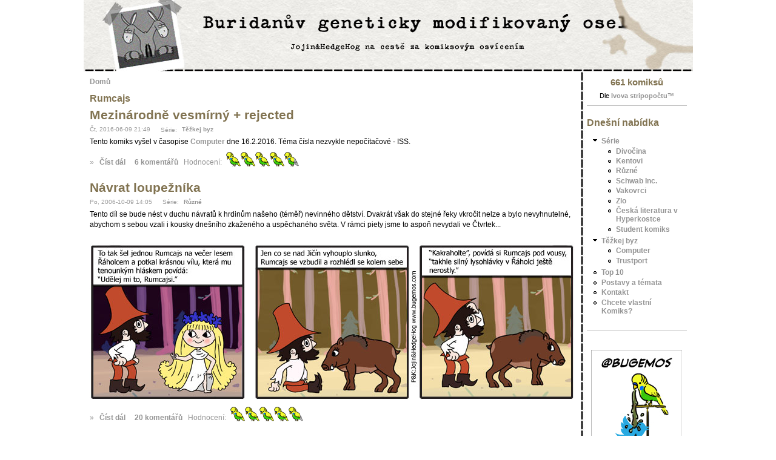

--- FILE ---
content_type: text/html; charset=utf-8
request_url: https://www.bugemos.com/?q=taxonomy/term/171
body_size: 4155
content:
<!DOCTYPE html PUBLIC "-//W3C//DTD XHTML+RDFa 1.0//EN"
  "http://www.w3.org/MarkUp/DTD/xhtml-rdfa-1.dtd">
<html xmlns="http://www.w3.org/1999/xhtml" xml:lang="cs" version="XHTML+RDFa 1.0" dir="ltr">

<head profile="http://www.w3.org/1999/xhtml/vocab">
  <title>Rumcajs | Buridanův geneticky modifikovaný osel</title>
  <meta http-equiv="Content-Type" content="text/html; charset=utf-8" />
<meta name="Generator" content="Drupal 7 (http://drupal.org)" />
<link rel="alternate" type="application/rss+xml" title="RSS - Rumcajs" href="https://www.bugemos.com/?q=taxonomy/term/171/feed" />
<link rel="canonical" href="/?q=taxonomy/term/171" />
<link rel="shortlink" href="/?q=taxonomy/term/171" />
  <style type="text/css" media="all">
@import url("https://www.bugemos.com/modules/system/system.base.css?rlnmvw");
@import url("https://www.bugemos.com/modules/system/system.menus.css?rlnmvw");
@import url("https://www.bugemos.com/modules/system/system.messages.css?rlnmvw");
@import url("https://www.bugemos.com/modules/system/system.theme.css?rlnmvw");
</style>
<style type="text/css" media="all">
@import url("https://www.bugemos.com/modules/comment/comment.css?rlnmvw");
@import url("https://www.bugemos.com/modules/field/theme/field.css?rlnmvw");
@import url("https://www.bugemos.com/modules/node/node.css?rlnmvw");
@import url("https://www.bugemos.com/modules/user/user.css?rlnmvw");
@import url("https://www.bugemos.com/sites/all/modules/views/css/views.css?rlnmvw");
</style>
<style type="text/css" media="all">
@import url("https://www.bugemos.com/sites/all/modules/ctools/css/ctools.css?rlnmvw");
@import url("https://www.bugemos.com/sites/all/modules/tagclouds/tagclouds.css?rlnmvw");
@import url("https://www.bugemos.com/modules/taxonomy/taxonomy.css?rlnmvw");
@import url("https://www.bugemos.com/sites/all/modules/fivestar/css/fivestar.css?rlnmvw");
@import url("https://www.bugemos.com/sites/all/modules/fivestar/widgets/bugemos/bugemos.css?rlnmvw");
</style>
<style type="text/css" media="all">
@import url("https://www.bugemos.com/themes/bugemos/style.css?rlnmvw");
</style>
  <script type="text/javascript" src="https://www.bugemos.com/misc/jquery.js?v=1.4.4"></script>
<script type="text/javascript" src="https://www.bugemos.com/misc/jquery-extend-3.4.0.js?v=1.4.4"></script>
<script type="text/javascript" src="https://www.bugemos.com/misc/jquery-html-prefilter-3.5.0-backport.js?v=1.4.4"></script>
<script type="text/javascript" src="https://www.bugemos.com/misc/jquery.once.js?v=1.2"></script>
<script type="text/javascript" src="https://www.bugemos.com/misc/drupal.js?rlnmvw"></script>
<script type="text/javascript" src="https://www.bugemos.com/sites/default/files/languages/cs_6r3zYZaa6E-xsW-uC7JdR9ld9r-8eRbfNFYsmf0Gak0.js?rlnmvw"></script>
<script type="text/javascript" src="https://www.bugemos.com/sites/all/modules/fivestar/js/fivestar.js?rlnmvw"></script>
<script type="text/javascript">
<!--//--><![CDATA[//><!--
jQuery.extend(Drupal.settings, {"basePath":"\/","pathPrefix":"","setHasJsCookie":0,"ajaxPageState":{"theme":"bugemos","theme_token":"a_q0hLukf6MK9wvKgDMcnhkqqmFO536XJu0P-ElTXho","js":{"misc\/jquery.js":1,"misc\/jquery-extend-3.4.0.js":1,"misc\/jquery-html-prefilter-3.5.0-backport.js":1,"misc\/jquery.once.js":1,"misc\/drupal.js":1,"public:\/\/languages\/cs_6r3zYZaa6E-xsW-uC7JdR9ld9r-8eRbfNFYsmf0Gak0.js":1,"sites\/all\/modules\/fivestar\/js\/fivestar.js":1},"css":{"modules\/system\/system.base.css":1,"modules\/system\/system.menus.css":1,"modules\/system\/system.messages.css":1,"modules\/system\/system.theme.css":1,"modules\/comment\/comment.css":1,"modules\/field\/theme\/field.css":1,"modules\/node\/node.css":1,"modules\/user\/user.css":1,"sites\/all\/modules\/views\/css\/views.css":1,"sites\/all\/modules\/ctools\/css\/ctools.css":1,"sites\/all\/modules\/tagclouds\/tagclouds.css":1,"modules\/taxonomy\/taxonomy.css":1,"sites\/all\/modules\/fivestar\/css\/fivestar.css":1,"sites\/all\/modules\/fivestar\/widgets\/bugemos\/bugemos.css":1,"themes\/bugemos\/style.css":1}}});
//--><!]]>
</script>
</head>
<body class="html not-front not-logged-in one-sidebar sidebar-second page-taxonomy page-taxonomy-term page-taxonomy-term- page-taxonomy-term-171" >
  <div id="skip-link">
    <a href="#main-content" class="element-invisible element-focusable">Skip to main content</a>
  </div>
    <div align="center">
<table border="0" cellpadding="0" cellspacing="0" id="header">
  <tr>
    <td id="logo">
    <a href="/">
    <img src="themes/bugemos/top.jpg" alt="Buridanuv geneticky modifikovany osel" width="1005" height="118"/>
    </a>
    </td>
  </tr>
</table>

<table border="0" cellpadding="0" cellspacing="0" id="content">
  <tr>
        <td id="mainbar">
            <div id="main">
        <h2 class="element-invisible">You are here</h2><div class="breadcrumb"><a href="/">Domů</a></div>        <h1 class="title">Rumcajs</h1>
        <div class="tabs"></div>
                          <div class="region region-content">
      <div class="block block-system" id="block-system-main">
    <h2 class="title"></h2>
    <div class="content"><div class="term-listing-heading"><div id="taxonomy-term-171" class="taxonomy-term vocabulary-vocabulary-3">

  
  <div class="content">
      </div>

</div>
</div>  <div class="node">
        <h2 class="title"><a href="/?q=node/545">Mezinárodně vesmírný + rejected</a></h2>    <span class="submitted">Čt, 2016-06-09 21:49</span>
    <span class="taxonomy">
      <!-- Teoreticky by zobrazovani a nezobrazovani techto veci melo jit naklikat
      v typech obsahu. Ale nechtelo se mi to predelavat, protoze ve verzi
      z minula to jelo pekne. -->
      <!-- <div class="field field-name-taxonomy-vocabulary-2 field-type-taxonomy-term-reference field-label-inline clearfix"><div class="field-label">Série:&nbsp;</div><div class="field-items"><div class="field-item even"><a href="/?q=taxonomy/term/15">Těžkej byz</a></div></div></div>       -->
      Série: <ul class="links inline"><li class="taxonomy_term_15 first last"><a href="/?q=taxonomy/term/15" rel="tag" title="Stripy za peníze">Těžkej byz</a></li>
</ul>          </span>
    <div class="content"><div class="field field-name-body field-type-text-with-summary field-label-hidden"><div class="field-items"><div class="field-item even"><p>Tento komiks vyšel v časopise <a href="http://www.zive.cz/Casopis-Computer/sc-89/default.aspx">Computer</a> dne 16.2.2016. Téma čísla nezvykle nepočítačové - ISS.</p>
</div></div></div></div>
    		<div class="links">
		<div class="textlinks">&raquo; <ul class="links inline"><li class="node-readmore first"><a href="/?q=node/545" rel="tag" title="Mezinárodně vesmírný + rejected">Číst dál</a></li>
<li class="comment-comments last"><a href="/?q=node/545#comments" title="Skočit na první komentář tohoto příspěvku.">6 komentářů</a></li>
</ul> <span class="evaluation-text">Hodnocení:</span></div>
	<span class="evaluation">

		<div class="field field-name-field-andulky field-type-fivestar field-label-hidden"><div class="field-items"><div class="field-item even"><div class="clearfix fivestar-average-stars"><div class="fivestar-static-item"><div class="form-item form-type-item">
 <div class="fivestar-bugemos"><div class="fivestar-widget-static fivestar-widget-static-vote fivestar-widget-static-5 clearfix"><div class="star star-1 star-odd star-first"><span class="on">4.680555</span></div><div class="star star-2 star-even"><span class="on"></span></div><div class="star star-3 star-odd"><span class="on"></span></div><div class="star star-4 star-even"><span class="on"></span></div><div class="star star-5 star-odd star-last"><span class="on" style="width: 68.0555%"></span></div></div></div>
<div class="description"><div class="fivestar-summary fivestar-summary-"></div></div>
</div>
</div></div></div></div></div>		</span>
		</div>
		          </div>
  <div class="node">
        <h2 class="title"><a href="/?q=node/19">Návrat loupežníka</a></h2>    <span class="submitted">Po, 2006-10-09 14:05</span>
    <span class="taxonomy">
      <!-- Teoreticky by zobrazovani a nezobrazovani techto veci melo jit naklikat
      v typech obsahu. Ale nechtelo se mi to predelavat, protoze ve verzi
      z minula to jelo pekne. -->
      <!-- <div class="field field-name-taxonomy-vocabulary-2 field-type-taxonomy-term-reference field-label-inline clearfix"><div class="field-label">Série:&nbsp;</div><div class="field-items"><div class="field-item even"><a href="/?q=taxonomy/term/12">Různé</a></div></div></div>       -->
      Série: <ul class="links inline"><li class="taxonomy_term_12 first last"><a href="/?q=taxonomy/term/12" rel="tag" title="Vše, co nespadá do žádné rozumné kategorie">Různé</a></li>
</ul>          </span>
    <div class="content"><div class="field field-name-body field-type-text-with-summary field-label-hidden"><div class="field-items"><div class="field-item even"><p>Tento díl se bude nést v duchu návratů k hrdinům našeho (téměř) nevinného dětství. Dvakrát však do stejné řeky vkročit nelze a bylo nevyhnutelné, abychom s sebou vzali i kousky dnešního zkaženého a uspěchaného světa. V rámci piety jsme to aspoň nevydali ve Čtvrtek...</p>
<p><img src="komiksy/rumcajs-1c.jpg" alt="Návrat loupežníka" width="800" height="269" /></p>
</div></div></div></div>
    		<div class="links">
		<div class="textlinks">&raquo; <ul class="links inline"><li class="node-readmore first"><a href="/?q=node/19" rel="tag" title="Návrat loupežníka">Číst dál</a></li>
<li class="comment-comments last"><a href="/?q=node/19#comments" title="Skočit na první komentář tohoto příspěvku.">20 komentářů</a></li>
</ul> <span class="evaluation-text">Hodnocení:</span></div>
	<span class="evaluation">

		<div class="field field-name-field-andulky field-type-fivestar field-label-hidden"><div class="field-items"><div class="field-item even"><div class="clearfix fivestar-average-stars"><div class="fivestar-static-item"><div class="form-item form-type-item">
 <div class="fivestar-bugemos"><div class="fivestar-widget-static fivestar-widget-static-vote fivestar-widget-static-5 clearfix"><div class="star star-1 star-odd star-first"><span class="on">4.779815</span></div><div class="star star-2 star-even"><span class="on"></span></div><div class="star star-3 star-odd"><span class="on"></span></div><div class="star star-4 star-even"><span class="on"></span></div><div class="star star-5 star-odd star-last"><span class="on" style="width: 77.9815%"></span></div></div></div>
<div class="description"><div class="fivestar-summary fivestar-summary-"></div></div>
</div>
</div></div></div></div></div>		</span>
		</div>
		          </div>
</div>
 </div>
  </div>
      </div>
    </td>
    <td id="sidebar-second">
        <div class="region region-sidebar-second">
      <div class="block block-stripcount" id="block-stripcount-0">
    <h2 class="title"></h2>
    <div class="content"><h2>661 komiksů</h2><span>Dle <a href="/?q=node/101">Ivova stripopočtu&#8482;</a></span></div>
 </div>
  <div class="block block-menu" id="block-menu-menu-dne--n---nab--d">
    <h2 class="title">Dnešní nabídka</h2>
    <div class="content"><ul class="menu"><li class="first expanded"><a href="/" title="">Série</a><ul class="menu"><li class="first leaf"><a href="/?q=taxonomy/term/10">Divočina</a></li>
<li class="leaf"><a href="/?q=taxonomy/term/11">Kentovi</a></li>
<li class="leaf"><a href="/?q=taxonomy/term/12">Různé</a></li>
<li class="leaf"><a href="/?q=taxonomy/term/8">Schwab Inc.</a></li>
<li class="leaf"><a href="/?q=taxonomy/term/9">Vakovrci</a></li>
<li class="leaf"><a href="/?q=taxonomy/term/13">Zlo</a></li>
<li class="leaf"><a href="/?q=taxonomy/term/14">Česká literatura v Hyperkostce</a></li>
<li class="last leaf"><a href="/?q=taxonomy/term/208" title="Komiksy, které jsme tvořili pro student.cvut.cz v letech 2003-2006.">Student komiks</a></li>
</ul></li>
<li class="expanded"><a href="/?q=taxonomy/term/15">Těžkej byz</a><ul class="menu"><li class="first leaf"><a href="/?q=taxonomy/term/24" title="Komiksy pro časopis Computer.">Computer</a></li>
<li class="last leaf"><a href="/?q=taxonomy/term/232" title="Anglické stripy pro blog společnosti Trustport.">Trustport</a></li>
</ul></li>
<li class="leaf"><a href="/?q=top-rated-percent" title="Komiksy seřazené podle hodnocení.">Top 10</a></li>
<li class="leaf"><a href="/?q=tagclouds/chunk/3" title="Tag cloud podle obsahu komiksů.">Postavy a témata</a></li>
<li class="leaf"><a href="/?q=node/21">Kontakt</a></li>
<li class="last leaf"><a href="/?q=node/20">Chcete vlastní Komiks?</a></li>
</ul></div>
 </div>
  <div class="block block-block" id="block-block-10">
    <h2 class="title"></h2>
    <div class="content"><div align="center">
<a href="https://twitter.com/bugemos"><br />
<img src="komiksy/bannery/bugemos-twitter.jpg" /><br />
</a>
</div>
</div>
 </div>
  <div class="block block-block" id="block-block-7">
    <h2 class="title"></h2>
    <div class="content"><div align="center">
<script type="text/javascript">
var images = ["cthulhu_butt1.jpg", "cthulhu_butt2.jpg", "cthulhu_butt3.jpg","cthulhu_butt4.jpg", "cthulhu_butt5.jpg", "cthulhu_butt6.jpg", "cthulhu_butt7.jpg"]; 
var alts  = ['Trička Bugemos - mrhat penězi nikdy nebylo snazší.', 'Nosit trička Bugemos je jako mít koitus s kolibříkem.', 
'Krvácí ti z nosu? Asi už sis koupil tričko Bugemos!', 'Kvalitní textil + Potisk od Bugemos - Profit = ???', 'Tričko Bugemos - ten pravý styl pro gama-samce.', 'Udělejte radost svým bližním - řekněte jim, ať vám koupí tričko Bugemos.', 'Objednávku z Chapadla.cz doručují 4 z 5ti pošťáků.', 'Bugemos a Chapadla na cestě za merchandisingovým osvícením.'];
var img_index = Math.floor(Math.random() * images.length);
var alt_index = Math.floor(Math.random() * alts.length);
document.write("<a href = 'http://chapadla.cz/Bugemos/' target='_blank'><img src='komiksy/bannery/"+ images[img_index] + "' alt='" + alts[alt_index] + "'  width='150' height='210' /></a>");
</script>
</div></div>
 </div>
  </div>
    </td>  </tr>
</table>
<div id="footer">
    <div class="region region-footer">
      <div class="block block-block" id="block-block-9">
    <h2 class="title"></h2>
    <div class="content"><p><a href="mailto:JHkomiks@gmail.com">Jojin&amp;HedgeHog</a> (c) 2006-2023</p>
</div>
 </div>
  </div>
</div
</div>
<script src="http://www.google-analytics.com/urchin.js" type="text/javascript">
</script>
<script type="text/javascript">
_uacct = "UA-447613-1";
urchinTracker();
</script>
  </body>
</html>


--- FILE ---
content_type: text/css
request_url: https://www.bugemos.com/themes/bugemos/style.css?rlnmvw
body_size: 2247
content:
/* $Id: style.css,v 1.13 2006/04/03 22:20:48 unconed Exp $ */

/*
** HTML elements
*/
body {
  margin: 0;
  padding: 0;
  color: #000;
  background-color: #fff;
  font: 76% Verdana, Arial, Helvetica, sans-serif;
}
tr.odd td, tr.even td {
  padding: 0.3em;
}
h1, h2, h3, h4, h5, h6 {
  margin-bottom: 0.5em;
}
h1 {
  font-size: 1.3em;
}
h2 {
  font-size: 1.2em;
}
h3, h4, h5, h6 {
  font-size: 1.1em;
}
p {
  margin-top: 0.5em;
  margin-bottom: 0.9em;
}
a {
  text-decoration: none;
  font-weight: bold;
}
a:link {
  color: #949494;
}
a:visited {
  color: #626262;
}
a:hover {
  color: #9b9b69;
  text-decoration: underline;
}
fieldset {
  border: 1px solid #ccc;
}
pre {
  background-color: #eee;
  padding: 0.75em 1.5em;
  font-size: 12px;
  border: 1px solid #ddd;
}
table {
  /* make <td> sizes relative to body size! */
  font-size: 1em;
}

tbody {
  border: 0px;
}

.form-item label {
  font-size: 1em;
  color: #222;
}
.item-list .title {
  font-size: 1em;
  color: #222;
}
.links {
  margin-bottom: 4.5em;
  margin-top:1.5em;
}
.comment .links {
  margin-bottom: 0em;
}

.textlinks {
	float:left;
}
.evaluation {
	float:left;
}

/*.evaluation-text {
	float:left;
}*/

form.fivestar-widget select, form.fivestar-widget input {
	float:left;
	margin-left:1em;
}

div.fivestar-widget {
	float:left;
	margin-left:0.1em;
	margin-right:-4em;
	margin-top:-10px;
}

div.fivestar-widget-static {
	margin-left: 0.5em;
	margin-top:-10px;
}

.form-item .description {
	float:left;
	font-size:100%;
	margin-left: 5em;
}

#edit-fivestar-submit{
	float:left;
	margin-left:1em;
	margin-top:-1.5em;
}

.fivestar-form-item  .fivestar-user-text .fivestar-average-stars .fivestar-labels-hover {
	float:left;
}

.total-votes {
	display:none;
}
.centr {
  text-align: center;
}

FORM.paypal {
padding-left: 10px;
}

.recht {
  text-align: right;
}

/*
** Page layout blocks / IDs
*/
#header, #content {
  width: 1005px;
  text-align: left;
}
#header {
  background-color: #fff;
}
#logo {
  vertical-align: middle;
  border: 0;
}
#logo img {
  float: left;
  padding: 0em;
  border: 0;
}
#menu {
  padding: 0.5em 0.5em 0 0.5em;
  text-align: right;
  vertical-align: middle;
}
#primary {
  font-size: 1.0em;
  padding: 0em 0.8em 0.5em 0;
  color: #9cf;
}
#primary a {
  font-weight: bold;
  color: #fff;
}
#secondary {
  padding: 0 1em 0.5em 0;
  font-size: 0.8em;
  color: #9cf;
}
#secondary a {
  font-weight: bold;
  color: #9cf;
}
#search .form-text, #search .form-submit {
  border: 1px solid #369;
  font-size: 1.1em;
  height: 1.5em;
  vertical-align: middle;
}
#search .form-text {
  width: 8em;
  padding: 0 0.5em 0 0.5em;
}
#highlighted {
  background-color: #fff;
  border: 1px solid #aaaaaa;
  padding: 1.5em 2em;
  margin: 1em;
  color: #000;
}
#highlighted a, #highlighted a:visited {
  color: #949494;
  font-weight: bold;
}
.site-name {
  margin: 0.6em 0em 0em 0em;
  padding: 0em;
  font-size: 2em;
}
.site-name a:link, .site-name a:visited {
  color: #fff;
}
.site-name a:hover {
  color: #369;
  text-decoration: none;
}
.site-slogan {
  font-size: 1em;
  color: #eee;
  display: ;
  margin: 0em 0em 0em 0em;
  font-style: italic;
  font-weight: bold;
}
#main {
  /* padding in px not ex because IE messes up 100% width tables otherwise */
  padding: 10px;
}
#highlighted, .node .content, .comment .content {
  line-height: 1.4;
}
#help {
  font-size: 0.9em;
  margin-bottom: 1em;
}
.breadcrumb {
  margin-bottom: .5em;
}
.messages {
  background-color: #eee;
  border: 1px solid #ccc;
  padding: 0.3em;
  margin-bottom: 1em;
}
.error {
  border-color: red;
}
#sidebar-first, #sidebar-second {
  background: url("cara.jpg") repeat-y;
  /*width: 185px;*/
  /* padding in px not ex because IE messes up 100% width tables otherwise */
  padding: 10px;
  vertical-align: top;
}

#mainbar {
  width: 820px;
  vertical-align: top;
}

#footer {
  background: url("carah.jpg") top repeat-x;
  width: 1004px;
  padding: 1em 0em 1em 0em;
  font-size: 0.8em;
}

/*
** Common declarations for child classes of node, comment, block, box, etc.
** If you want any of them styled differently for a specific parent, add
** additional rules /with only the differing properties!/ to .parent .class.
** See .comment .title for an example.
*/
.title, .title a {
  font-weight: bold;
  font-size: 1.3em;
  color: #817351;
  margin: 0 auto 0 auto;  /* decrease default margins for h<x>.title */
}
.submitted {
  color: #999;
  font-size: 0.8em;
}
.links {
  color: #949494;
}
.links a {
  font-weight: bold;
}
.block, .box {
  padding: 0 0 1.5em 0;
}

.block-menu, .block-block, .block-stripcount {
  border-bottom: 1px solid #bbb;
  padding-bottom: 0.75em;
  margin-bottom: 1.5em;
}

#footer .block-block {
  border-bottom: none;
  padding-bottom: 0em;
  margin-bottom: 0em;
}

.block .title {
  margin-bottom: .25em;
}
.box .title {
  font-size: 1.1em;
}
.node {
  margin: .5em 0 2em 0;
}
.sticky {
  padding: .5em;
  background-color: #eee;
  border: solid 1px #ddd;
}
.node .content, .comment .content {
  margin: .5em 0 .5em 0;
}
.node .taxonomy {
  color: #999;
  font-size: 0.8em;
  padding: 1.5em;
}
.node .picture {
  border: 1px solid #ddd;
  float: right;
  margin: 0.5em;
}
.comment {
  border: 1px solid #abc;
  padding: .5em;
  margin-bottom: 1em;
}
.comment .title a {
  font-size: 1.1em;
  font-weight: normal;
}
.comment .new {
  text-align: right;
  font-weight: bold;
  font-size: 0.8em;
  float: right;
  color: red;
}
.comment .picture {
  border: 1px solid #abc;
  float: right;
  margin: 0.5em;
}

.comment .links ul {
  display: inline;
}

.social {
	/*margin: 0.5em;*/
	vertical-align: -20%;
}

.menu {
  padding: 0 0 0.25em 1.5em;
}

/*
** Module specific styles
*/
#aggregator .feed-source {
  background-color: #eee;
  border: 1px solid #ccc;
  padding: 1em;
  margin: 1em 0 1em 0;
}
#aggregator .news-item .categories, #aggregator .source, #aggregator .age {
  color: #999;
  font-style: italic;
  font-size: 0.9em;
}
#aggregator .title {
  margin-bottom: 0.5em;
  font-size: 1em;
}
#aggregator h3 {
  margin-top: 1em;
}
#forum table {
  width: 100%;
}
#forum td {
  padding: 0.5em 0.5em 0.5em 0.5em;
}
#forum td.forum, #forum td.posts {
  background-color: #eee;
}
#forum td.topics, #forum td.last-reply {
  background-color: #ddd;
}
#forum td.container {
  background-color: #ccc;
}
#forum td.container a {
  color: #555;
}
#forum td.statistics, #forum td.settings, #forum td.pager {
  height: 1.5em;
  border: 1px solid #bbb;
}
#forum td .name {
  color: #96c;
}
#forum td .links {
  padding-top: 0.7em;
  font-size: 0.9em;
}
#profile .profile {
  clear: both;
  border: 1px solid #abc;
  padding: .5em;
  margin: 1em 0em 1em 0em;
}
#profile .profile .name {
  padding-bottom: 0.5em;
}
.block-forum h3 {
  margin-bottom: .5em;
}
.calendar a {
  text-decoration: none;
}
.calendar td, .calendar th {
  padding: 0.4em 0;
  border-color: #888;
}
.calendar .day-today {
  background-color: #69c;
}
.calendar .day-today a {
  color: #fff;
}
.calendar .day-selected {
  background-color: #369;
  color: #fff;
}
.calendar .header-week {
  background-color: #ccc;
}
.calendar .day-blank {
  background-color: #ccc;
}
.calendar .row-week td a:hover {
  background-color: #fff; color: #000;
}

#highlighted .block {
  border-bottom: none;
  margin-bottom: 0em;
}

/*
** Stripcount module definition
*/

.block-stripcount
{
  margin-top:-1em;
  text-align:center;
}

.block-stripcount h2
{
  color:#817351;
}

.block-stripcount span
{
   font-size: 0.9em;
}

.custom-pager
{
   width:100%;
   display:table;
   margin:1em 0em 1em 0em;
}

ul.custom-pager li
{
   width:50%;
}


--- FILE ---
content_type: text/css
request_url: https://www.bugemos.com/sites/all/modules/fivestar/widgets/bugemos/bugemos.css?rlnmvw
body_size: 317
content:
/* Static View-only Star Version */
.fivestar-static-item {
    float: left;
    margin-left: 0.1em;
    margin-right: -4em;
    margin-top: -13px;
}

.fivestar-bugemos div.fivestar-widget-static .star {
  width: 24px;
  height: 24px;
  background: url(andulka.png) no-repeat 0 0px;
}

.fivestar-bugemos div.fivestar-widget-static .star span.on {
  background: url(andulka.png) no-repeat 0 -24px;
}

.fivestar-bugemos div.fivestar-widget-static .star span.off {
  background: url(andulka.png) no-repeat 0 0px;
}

/* Javascript Star Version */
.fivestar-bugemos div.fivestar-widget .cancel,
.fivestar-bugemos div.fivestar-widget .star {
  width: 24px;
  height: 24px;
}

.fivestar-bugemos div.fivestar-widget .cancel,
.fivestar-bugemos div.fivestar-widget .cancel a {
  background: url(cancel.png) no-repeat 0 0;
}

.fivestar-bugemos div.fivestar-widget .star,
.fivestar-bugemos div.fivestar-widget .star a {
  background: url(andulka.png) no-repeat 0 0px;
}

.fivestar-bugemos div.fivestar-widget div.on a {
  background-position: 0 -24px;
}

.fivestar-bugemos div.fivestar-widget div.hover a,
.fivestar-bugemos div.rating div a:hover {
  background-position: 0 -48px;
}


--- FILE ---
content_type: application/javascript
request_url: https://www.bugemos.com/sites/default/files/languages/cs_6r3zYZaa6E-xsW-uC7JdR9ld9r-8eRbfNFYsmf0Gak0.js?rlnmvw
body_size: 988
content:
Drupal.locale = { 'pluralFormula': function ($n) { return Number((($n==1)?(0):((($n>=2)&&($n<=4))?(1):2))); }, 'strings': {"":{"The changes to these blocks will not be saved until the \u003Cem\u003ESave blocks\u003C\/em\u003E button is clicked.":"Zm\u011bny v t\u011bchto bloc\u00edch se neprojev\u00ed, dokud je neulo\u017e\u00edte pomoc\u00ed tla\u010d\u00edtka \u003Cem\u003EUlo\u017eit bloky\u003C\/em\u003E.","Your server has been successfully tested to support this feature.":"V\u00e1\u0161 server byl pro tuto funkci \u00fasp\u011b\u0161n\u011b otestov\u00e1n.","Your system configuration does not currently support this feature. The \u003Ca href=\u0022http:\/\/drupal.org\/node\/15365\u0022\u003Ehandbook page on Clean URLs\u003C\/a\u003E has additional troubleshooting information.":"V\u00e1\u0161 webov\u00fd server nepodporuje tuto funkci. \u003Ca href=\u0022http:\/\/drupal.org\/node\/15365\u0022\u003EV\u00edce informac\u00ed o \u010cist\u00fdch URL\u003C\/a\u003E","Testing clean URLs...":"Testov\u00e1n\u00ed serveru pro \u010dist\u00e1 URL...","Disabled":"Vypnuto","Enabled":"Povoleno","Not published":"Nevyd\u00e1no","Edit":"Upravit","An HTTP error @status occurred. \n@uri":"Chyba HTTP: @status \r\n@uri","Unspecified error":"Nezn\u00e1m\u00e1 chyba","Drag to re-order":"Pro p\u0159eskupen\u00ed p\u0159et\u00e1hn\u011bte my\u0161\u00ed","Changes made in this table will not be saved until the form is submitted.":"Zm\u011bny proveden\u00e9 v t\u00e9to tabulce budou ulo\u017eeny a\u017e po odesl\u00e1n\u00ed  formul\u00e1\u0159e.","Select all rows in this table":"Ozna\u010dit v\u0161echny \u0159\u00e1dky v t\u00e9to tabulce","Deselect all rows in this table":"Zru\u0161it ozna\u010den\u00ed v\u0161ech \u0159\u00e1dek v t\u00e9to tabulce","Split summary at cursor":"Odd\u011blit upout\u00e1vku pod kursorem","Join summary":"Slou\u010dit s upout\u00e1vkou","An error occurred. \n@uri\n@text":"Nastala chyba.\r\n@uri\r\n@text","An error occurred. \n@uri\n(no information available).":"Nastala chyba. \r\n@uri\r\n(nejsou k dispozici \u017e\u00e1dn\u00e9 informace)."}} };